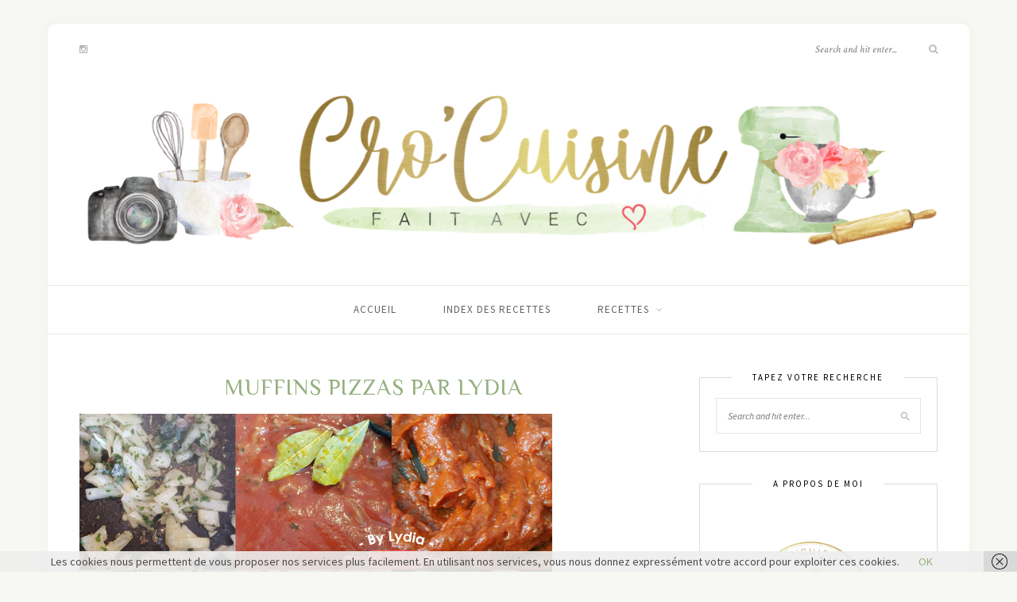

--- FILE ---
content_type: text/html; charset=UTF-8
request_url: https://cro-cuisine.fr/muffins-pizza-avec-croustipate/picsart_07-22-02-47-02/
body_size: 20290
content:
<!DOCTYPE html>
<html lang="fr-FR">
<head>

	<meta charset="UTF-8">
	<meta http-equiv="X-UA-Compatible" content="IE=edge">
	<meta name="viewport" content="width=device-width, initial-scale=1">

	<link rel="profile" href="http://gmpg.org/xfn/11" />
	
	<link rel="pingback" href="https://cro-cuisine.fr/xmlrpc.php" />

	<style>
#wpadminbar #wp-admin-bar-wccp_free_top_button .ab-icon:before {
	content: "\f160";
	color: #02CA02;
	top: 3px;
}
#wpadminbar #wp-admin-bar-wccp_free_top_button .ab-icon {
	transform: rotate(45deg);
}
</style>
<meta name='robots' content='index, follow, max-image-preview:large, max-snippet:-1, max-video-preview:-1' />

	<!-- This site is optimized with the Yoast SEO plugin v26.8 - https://yoast.com/product/yoast-seo-wordpress/ -->
	<title>muffins pizzas par lydia - Cuisine et Gourmandises</title>
	<link rel="canonical" href="https://cro-cuisine.fr/muffins-pizza-avec-croustipate/picsart_07-22-02-47-02/" />
	<meta property="og:locale" content="fr_FR" />
	<meta property="og:type" content="article" />
	<meta property="og:title" content="muffins pizzas par lydia - Cuisine et Gourmandises" />
	<meta property="og:url" content="https://cro-cuisine.fr/muffins-pizza-avec-croustipate/picsart_07-22-02-47-02/" />
	<meta property="og:site_name" content="Cuisine et Gourmandises" />
	<meta property="article:modified_time" content="2018-12-01T10:26:40+00:00" />
	<meta property="og:image" content="https://cro-cuisine.fr/muffins-pizza-avec-croustipate/picsart_07-22-02-47-02" />
	<meta property="og:image:width" content="960" />
	<meta property="og:image:height" content="960" />
	<meta property="og:image:type" content="image/png" />
	<meta name="twitter:card" content="summary_large_image" />
	<script type="application/ld+json" class="yoast-schema-graph">{"@context":"https://schema.org","@graph":[{"@type":"WebPage","@id":"https://cro-cuisine.fr/muffins-pizza-avec-croustipate/picsart_07-22-02-47-02/","url":"https://cro-cuisine.fr/muffins-pizza-avec-croustipate/picsart_07-22-02-47-02/","name":"muffins pizzas par lydia - Cuisine et Gourmandises","isPartOf":{"@id":"https://cro-cuisine.fr/#website"},"primaryImageOfPage":{"@id":"https://cro-cuisine.fr/muffins-pizza-avec-croustipate/picsart_07-22-02-47-02/#primaryimage"},"image":{"@id":"https://cro-cuisine.fr/muffins-pizza-avec-croustipate/picsart_07-22-02-47-02/#primaryimage"},"thumbnailUrl":"https://cro-cuisine.fr/wp-content/uploads/2018/07/PicsArt_07-22-02.47.02.png","datePublished":"2018-07-22T12:55:59+00:00","dateModified":"2018-12-01T10:26:40+00:00","breadcrumb":{"@id":"https://cro-cuisine.fr/muffins-pizza-avec-croustipate/picsart_07-22-02-47-02/#breadcrumb"},"inLanguage":"fr-FR","potentialAction":[{"@type":"ReadAction","target":["https://cro-cuisine.fr/muffins-pizza-avec-croustipate/picsart_07-22-02-47-02/"]}]},{"@type":"ImageObject","inLanguage":"fr-FR","@id":"https://cro-cuisine.fr/muffins-pizza-avec-croustipate/picsart_07-22-02-47-02/#primaryimage","url":"https://cro-cuisine.fr/wp-content/uploads/2018/07/PicsArt_07-22-02.47.02.png","contentUrl":"https://cro-cuisine.fr/wp-content/uploads/2018/07/PicsArt_07-22-02.47.02.png","width":2048,"height":2048},{"@type":"BreadcrumbList","@id":"https://cro-cuisine.fr/muffins-pizza-avec-croustipate/picsart_07-22-02-47-02/#breadcrumb","itemListElement":[{"@type":"ListItem","position":1,"name":"Home","item":"https://cro-cuisine.fr/"},{"@type":"ListItem","position":2,"name":"Muffins pizza avec Croustipate","item":"https://cro-cuisine.fr/muffins-pizza-avec-croustipate/"},{"@type":"ListItem","position":3,"name":"muffins pizzas par lydia"}]},{"@type":"WebSite","@id":"https://cro-cuisine.fr/#website","url":"https://cro-cuisine.fr/","name":"Cro&#039;Cuisine","description":"Photographie &amp; Gourmandises","publisher":{"@id":"https://cro-cuisine.fr/#/schema/person/ea7beed8521e157b70efadb022ee9392"},"potentialAction":[{"@type":"SearchAction","target":{"@type":"EntryPoint","urlTemplate":"https://cro-cuisine.fr/?s={search_term_string}"},"query-input":{"@type":"PropertyValueSpecification","valueRequired":true,"valueName":"search_term_string"}}],"inLanguage":"fr-FR"},{"@type":["Person","Organization"],"@id":"https://cro-cuisine.fr/#/schema/person/ea7beed8521e157b70efadb022ee9392","name":"lyly","image":{"@type":"ImageObject","inLanguage":"fr-FR","@id":"https://cro-cuisine.fr/#/schema/person/image/","url":"https://cro-cuisine.fr/wp-content/uploads/2018/07/PicsArt_07-22-02.47.02.png","contentUrl":"https://cro-cuisine.fr/wp-content/uploads/2018/07/PicsArt_07-22-02.47.02.png","width":2048,"height":2048,"caption":"lyly"},"logo":{"@id":"https://cro-cuisine.fr/#/schema/person/image/"}}]}</script>
	<!-- / Yoast SEO plugin. -->


<link rel='dns-prefetch' href='//fonts.googleapis.com' />
<link rel="alternate" type="application/rss+xml" title="Cuisine et Gourmandises &raquo; Flux" href="https://cro-cuisine.fr/feed/" />
<link rel="alternate" type="application/rss+xml" title="Cuisine et Gourmandises &raquo; Flux des commentaires" href="https://cro-cuisine.fr/comments/feed/" />
<link rel="alternate" type="application/rss+xml" title="Cuisine et Gourmandises &raquo; muffins pizzas par lydia Flux des commentaires" href="https://cro-cuisine.fr/muffins-pizza-avec-croustipate/picsart_07-22-02-47-02/feed/" />
<link rel="alternate" title="oEmbed (JSON)" type="application/json+oembed" href="https://cro-cuisine.fr/wp-json/oembed/1.0/embed?url=https%3A%2F%2Fcro-cuisine.fr%2Fmuffins-pizza-avec-croustipate%2Fpicsart_07-22-02-47-02%2F" />
<link rel="alternate" title="oEmbed (XML)" type="text/xml+oembed" href="https://cro-cuisine.fr/wp-json/oembed/1.0/embed?url=https%3A%2F%2Fcro-cuisine.fr%2Fmuffins-pizza-avec-croustipate%2Fpicsart_07-22-02-47-02%2F&#038;format=xml" />
<style id='wp-img-auto-sizes-contain-inline-css' type='text/css'>
img:is([sizes=auto i],[sizes^="auto," i]){contain-intrinsic-size:3000px 1500px}
/*# sourceURL=wp-img-auto-sizes-contain-inline-css */
</style>
<style id='wp-emoji-styles-inline-css' type='text/css'>

	img.wp-smiley, img.emoji {
		display: inline !important;
		border: none !important;
		box-shadow: none !important;
		height: 1em !important;
		width: 1em !important;
		margin: 0 0.07em !important;
		vertical-align: -0.1em !important;
		background: none !important;
		padding: 0 !important;
	}
/*# sourceURL=wp-emoji-styles-inline-css */
</style>
<style id='wp-block-library-inline-css' type='text/css'>
:root{--wp-block-synced-color:#7a00df;--wp-block-synced-color--rgb:122,0,223;--wp-bound-block-color:var(--wp-block-synced-color);--wp-editor-canvas-background:#ddd;--wp-admin-theme-color:#007cba;--wp-admin-theme-color--rgb:0,124,186;--wp-admin-theme-color-darker-10:#006ba1;--wp-admin-theme-color-darker-10--rgb:0,107,160.5;--wp-admin-theme-color-darker-20:#005a87;--wp-admin-theme-color-darker-20--rgb:0,90,135;--wp-admin-border-width-focus:2px}@media (min-resolution:192dpi){:root{--wp-admin-border-width-focus:1.5px}}.wp-element-button{cursor:pointer}:root .has-very-light-gray-background-color{background-color:#eee}:root .has-very-dark-gray-background-color{background-color:#313131}:root .has-very-light-gray-color{color:#eee}:root .has-very-dark-gray-color{color:#313131}:root .has-vivid-green-cyan-to-vivid-cyan-blue-gradient-background{background:linear-gradient(135deg,#00d084,#0693e3)}:root .has-purple-crush-gradient-background{background:linear-gradient(135deg,#34e2e4,#4721fb 50%,#ab1dfe)}:root .has-hazy-dawn-gradient-background{background:linear-gradient(135deg,#faaca8,#dad0ec)}:root .has-subdued-olive-gradient-background{background:linear-gradient(135deg,#fafae1,#67a671)}:root .has-atomic-cream-gradient-background{background:linear-gradient(135deg,#fdd79a,#004a59)}:root .has-nightshade-gradient-background{background:linear-gradient(135deg,#330968,#31cdcf)}:root .has-midnight-gradient-background{background:linear-gradient(135deg,#020381,#2874fc)}:root{--wp--preset--font-size--normal:16px;--wp--preset--font-size--huge:42px}.has-regular-font-size{font-size:1em}.has-larger-font-size{font-size:2.625em}.has-normal-font-size{font-size:var(--wp--preset--font-size--normal)}.has-huge-font-size{font-size:var(--wp--preset--font-size--huge)}.has-text-align-center{text-align:center}.has-text-align-left{text-align:left}.has-text-align-right{text-align:right}.has-fit-text{white-space:nowrap!important}#end-resizable-editor-section{display:none}.aligncenter{clear:both}.items-justified-left{justify-content:flex-start}.items-justified-center{justify-content:center}.items-justified-right{justify-content:flex-end}.items-justified-space-between{justify-content:space-between}.screen-reader-text{border:0;clip-path:inset(50%);height:1px;margin:-1px;overflow:hidden;padding:0;position:absolute;width:1px;word-wrap:normal!important}.screen-reader-text:focus{background-color:#ddd;clip-path:none;color:#444;display:block;font-size:1em;height:auto;left:5px;line-height:normal;padding:15px 23px 14px;text-decoration:none;top:5px;width:auto;z-index:100000}html :where(.has-border-color){border-style:solid}html :where([style*=border-top-color]){border-top-style:solid}html :where([style*=border-right-color]){border-right-style:solid}html :where([style*=border-bottom-color]){border-bottom-style:solid}html :where([style*=border-left-color]){border-left-style:solid}html :where([style*=border-width]){border-style:solid}html :where([style*=border-top-width]){border-top-style:solid}html :where([style*=border-right-width]){border-right-style:solid}html :where([style*=border-bottom-width]){border-bottom-style:solid}html :where([style*=border-left-width]){border-left-style:solid}html :where(img[class*=wp-image-]){height:auto;max-width:100%}:where(figure){margin:0 0 1em}html :where(.is-position-sticky){--wp-admin--admin-bar--position-offset:var(--wp-admin--admin-bar--height,0px)}@media screen and (max-width:600px){html :where(.is-position-sticky){--wp-admin--admin-bar--position-offset:0px}}

/*# sourceURL=wp-block-library-inline-css */
</style><style id='wp-block-gallery-inline-css' type='text/css'>
.blocks-gallery-grid:not(.has-nested-images),.wp-block-gallery:not(.has-nested-images){display:flex;flex-wrap:wrap;list-style-type:none;margin:0;padding:0}.blocks-gallery-grid:not(.has-nested-images) .blocks-gallery-image,.blocks-gallery-grid:not(.has-nested-images) .blocks-gallery-item,.wp-block-gallery:not(.has-nested-images) .blocks-gallery-image,.wp-block-gallery:not(.has-nested-images) .blocks-gallery-item{display:flex;flex-direction:column;flex-grow:1;justify-content:center;margin:0 1em 1em 0;position:relative;width:calc(50% - 1em)}.blocks-gallery-grid:not(.has-nested-images) .blocks-gallery-image:nth-of-type(2n),.blocks-gallery-grid:not(.has-nested-images) .blocks-gallery-item:nth-of-type(2n),.wp-block-gallery:not(.has-nested-images) .blocks-gallery-image:nth-of-type(2n),.wp-block-gallery:not(.has-nested-images) .blocks-gallery-item:nth-of-type(2n){margin-right:0}.blocks-gallery-grid:not(.has-nested-images) .blocks-gallery-image figure,.blocks-gallery-grid:not(.has-nested-images) .blocks-gallery-item figure,.wp-block-gallery:not(.has-nested-images) .blocks-gallery-image figure,.wp-block-gallery:not(.has-nested-images) .blocks-gallery-item figure{align-items:flex-end;display:flex;height:100%;justify-content:flex-start;margin:0}.blocks-gallery-grid:not(.has-nested-images) .blocks-gallery-image img,.blocks-gallery-grid:not(.has-nested-images) .blocks-gallery-item img,.wp-block-gallery:not(.has-nested-images) .blocks-gallery-image img,.wp-block-gallery:not(.has-nested-images) .blocks-gallery-item img{display:block;height:auto;max-width:100%;width:auto}.blocks-gallery-grid:not(.has-nested-images) .blocks-gallery-image figcaption,.blocks-gallery-grid:not(.has-nested-images) .blocks-gallery-item figcaption,.wp-block-gallery:not(.has-nested-images) .blocks-gallery-image figcaption,.wp-block-gallery:not(.has-nested-images) .blocks-gallery-item figcaption{background:linear-gradient(0deg,#000000b3,#0000004d 70%,#0000);bottom:0;box-sizing:border-box;color:#fff;font-size:.8em;margin:0;max-height:100%;overflow:auto;padding:3em .77em .7em;position:absolute;text-align:center;width:100%;z-index:2}.blocks-gallery-grid:not(.has-nested-images) .blocks-gallery-image figcaption img,.blocks-gallery-grid:not(.has-nested-images) .blocks-gallery-item figcaption img,.wp-block-gallery:not(.has-nested-images) .blocks-gallery-image figcaption img,.wp-block-gallery:not(.has-nested-images) .blocks-gallery-item figcaption img{display:inline}.blocks-gallery-grid:not(.has-nested-images) figcaption,.wp-block-gallery:not(.has-nested-images) figcaption{flex-grow:1}.blocks-gallery-grid:not(.has-nested-images).is-cropped .blocks-gallery-image a,.blocks-gallery-grid:not(.has-nested-images).is-cropped .blocks-gallery-image img,.blocks-gallery-grid:not(.has-nested-images).is-cropped .blocks-gallery-item a,.blocks-gallery-grid:not(.has-nested-images).is-cropped .blocks-gallery-item img,.wp-block-gallery:not(.has-nested-images).is-cropped .blocks-gallery-image a,.wp-block-gallery:not(.has-nested-images).is-cropped .blocks-gallery-image img,.wp-block-gallery:not(.has-nested-images).is-cropped .blocks-gallery-item a,.wp-block-gallery:not(.has-nested-images).is-cropped .blocks-gallery-item img{flex:1;height:100%;object-fit:cover;width:100%}.blocks-gallery-grid:not(.has-nested-images).columns-1 .blocks-gallery-image,.blocks-gallery-grid:not(.has-nested-images).columns-1 .blocks-gallery-item,.wp-block-gallery:not(.has-nested-images).columns-1 .blocks-gallery-image,.wp-block-gallery:not(.has-nested-images).columns-1 .blocks-gallery-item{margin-right:0;width:100%}@media (min-width:600px){.blocks-gallery-grid:not(.has-nested-images).columns-3 .blocks-gallery-image,.blocks-gallery-grid:not(.has-nested-images).columns-3 .blocks-gallery-item,.wp-block-gallery:not(.has-nested-images).columns-3 .blocks-gallery-image,.wp-block-gallery:not(.has-nested-images).columns-3 .blocks-gallery-item{margin-right:1em;width:calc(33.33333% - .66667em)}.blocks-gallery-grid:not(.has-nested-images).columns-4 .blocks-gallery-image,.blocks-gallery-grid:not(.has-nested-images).columns-4 .blocks-gallery-item,.wp-block-gallery:not(.has-nested-images).columns-4 .blocks-gallery-image,.wp-block-gallery:not(.has-nested-images).columns-4 .blocks-gallery-item{margin-right:1em;width:calc(25% - .75em)}.blocks-gallery-grid:not(.has-nested-images).columns-5 .blocks-gallery-image,.blocks-gallery-grid:not(.has-nested-images).columns-5 .blocks-gallery-item,.wp-block-gallery:not(.has-nested-images).columns-5 .blocks-gallery-image,.wp-block-gallery:not(.has-nested-images).columns-5 .blocks-gallery-item{margin-right:1em;width:calc(20% - .8em)}.blocks-gallery-grid:not(.has-nested-images).columns-6 .blocks-gallery-image,.blocks-gallery-grid:not(.has-nested-images).columns-6 .blocks-gallery-item,.wp-block-gallery:not(.has-nested-images).columns-6 .blocks-gallery-image,.wp-block-gallery:not(.has-nested-images).columns-6 .blocks-gallery-item{margin-right:1em;width:calc(16.66667% - .83333em)}.blocks-gallery-grid:not(.has-nested-images).columns-7 .blocks-gallery-image,.blocks-gallery-grid:not(.has-nested-images).columns-7 .blocks-gallery-item,.wp-block-gallery:not(.has-nested-images).columns-7 .blocks-gallery-image,.wp-block-gallery:not(.has-nested-images).columns-7 .blocks-gallery-item{margin-right:1em;width:calc(14.28571% - .85714em)}.blocks-gallery-grid:not(.has-nested-images).columns-8 .blocks-gallery-image,.blocks-gallery-grid:not(.has-nested-images).columns-8 .blocks-gallery-item,.wp-block-gallery:not(.has-nested-images).columns-8 .blocks-gallery-image,.wp-block-gallery:not(.has-nested-images).columns-8 .blocks-gallery-item{margin-right:1em;width:calc(12.5% - .875em)}.blocks-gallery-grid:not(.has-nested-images).columns-1 .blocks-gallery-image:nth-of-type(1n),.blocks-gallery-grid:not(.has-nested-images).columns-1 .blocks-gallery-item:nth-of-type(1n),.blocks-gallery-grid:not(.has-nested-images).columns-2 .blocks-gallery-image:nth-of-type(2n),.blocks-gallery-grid:not(.has-nested-images).columns-2 .blocks-gallery-item:nth-of-type(2n),.blocks-gallery-grid:not(.has-nested-images).columns-3 .blocks-gallery-image:nth-of-type(3n),.blocks-gallery-grid:not(.has-nested-images).columns-3 .blocks-gallery-item:nth-of-type(3n),.blocks-gallery-grid:not(.has-nested-images).columns-4 .blocks-gallery-image:nth-of-type(4n),.blocks-gallery-grid:not(.has-nested-images).columns-4 .blocks-gallery-item:nth-of-type(4n),.blocks-gallery-grid:not(.has-nested-images).columns-5 .blocks-gallery-image:nth-of-type(5n),.blocks-gallery-grid:not(.has-nested-images).columns-5 .blocks-gallery-item:nth-of-type(5n),.blocks-gallery-grid:not(.has-nested-images).columns-6 .blocks-gallery-image:nth-of-type(6n),.blocks-gallery-grid:not(.has-nested-images).columns-6 .blocks-gallery-item:nth-of-type(6n),.blocks-gallery-grid:not(.has-nested-images).columns-7 .blocks-gallery-image:nth-of-type(7n),.blocks-gallery-grid:not(.has-nested-images).columns-7 .blocks-gallery-item:nth-of-type(7n),.blocks-gallery-grid:not(.has-nested-images).columns-8 .blocks-gallery-image:nth-of-type(8n),.blocks-gallery-grid:not(.has-nested-images).columns-8 .blocks-gallery-item:nth-of-type(8n),.wp-block-gallery:not(.has-nested-images).columns-1 .blocks-gallery-image:nth-of-type(1n),.wp-block-gallery:not(.has-nested-images).columns-1 .blocks-gallery-item:nth-of-type(1n),.wp-block-gallery:not(.has-nested-images).columns-2 .blocks-gallery-image:nth-of-type(2n),.wp-block-gallery:not(.has-nested-images).columns-2 .blocks-gallery-item:nth-of-type(2n),.wp-block-gallery:not(.has-nested-images).columns-3 .blocks-gallery-image:nth-of-type(3n),.wp-block-gallery:not(.has-nested-images).columns-3 .blocks-gallery-item:nth-of-type(3n),.wp-block-gallery:not(.has-nested-images).columns-4 .blocks-gallery-image:nth-of-type(4n),.wp-block-gallery:not(.has-nested-images).columns-4 .blocks-gallery-item:nth-of-type(4n),.wp-block-gallery:not(.has-nested-images).columns-5 .blocks-gallery-image:nth-of-type(5n),.wp-block-gallery:not(.has-nested-images).columns-5 .blocks-gallery-item:nth-of-type(5n),.wp-block-gallery:not(.has-nested-images).columns-6 .blocks-gallery-image:nth-of-type(6n),.wp-block-gallery:not(.has-nested-images).columns-6 .blocks-gallery-item:nth-of-type(6n),.wp-block-gallery:not(.has-nested-images).columns-7 .blocks-gallery-image:nth-of-type(7n),.wp-block-gallery:not(.has-nested-images).columns-7 .blocks-gallery-item:nth-of-type(7n),.wp-block-gallery:not(.has-nested-images).columns-8 .blocks-gallery-image:nth-of-type(8n),.wp-block-gallery:not(.has-nested-images).columns-8 .blocks-gallery-item:nth-of-type(8n){margin-right:0}}.blocks-gallery-grid:not(.has-nested-images) .blocks-gallery-image:last-child,.blocks-gallery-grid:not(.has-nested-images) .blocks-gallery-item:last-child,.wp-block-gallery:not(.has-nested-images) .blocks-gallery-image:last-child,.wp-block-gallery:not(.has-nested-images) .blocks-gallery-item:last-child{margin-right:0}.blocks-gallery-grid:not(.has-nested-images).alignleft,.blocks-gallery-grid:not(.has-nested-images).alignright,.wp-block-gallery:not(.has-nested-images).alignleft,.wp-block-gallery:not(.has-nested-images).alignright{max-width:420px;width:100%}.blocks-gallery-grid:not(.has-nested-images).aligncenter .blocks-gallery-item figure,.wp-block-gallery:not(.has-nested-images).aligncenter .blocks-gallery-item figure{justify-content:center}.wp-block-gallery:not(.is-cropped) .blocks-gallery-item{align-self:flex-start}figure.wp-block-gallery.has-nested-images{align-items:normal}.wp-block-gallery.has-nested-images figure.wp-block-image:not(#individual-image){margin:0;width:calc(50% - var(--wp--style--unstable-gallery-gap, 16px)/2)}.wp-block-gallery.has-nested-images figure.wp-block-image{box-sizing:border-box;display:flex;flex-direction:column;flex-grow:1;justify-content:center;max-width:100%;position:relative}.wp-block-gallery.has-nested-images figure.wp-block-image>a,.wp-block-gallery.has-nested-images figure.wp-block-image>div{flex-direction:column;flex-grow:1;margin:0}.wp-block-gallery.has-nested-images figure.wp-block-image img{display:block;height:auto;max-width:100%!important;width:auto}.wp-block-gallery.has-nested-images figure.wp-block-image figcaption,.wp-block-gallery.has-nested-images figure.wp-block-image:has(figcaption):before{bottom:0;left:0;max-height:100%;position:absolute;right:0}.wp-block-gallery.has-nested-images figure.wp-block-image:has(figcaption):before{backdrop-filter:blur(3px);content:"";height:100%;-webkit-mask-image:linear-gradient(0deg,#000 20%,#0000);mask-image:linear-gradient(0deg,#000 20%,#0000);max-height:40%;pointer-events:none}.wp-block-gallery.has-nested-images figure.wp-block-image figcaption{box-sizing:border-box;color:#fff;font-size:13px;margin:0;overflow:auto;padding:1em;text-align:center;text-shadow:0 0 1.5px #000}.wp-block-gallery.has-nested-images figure.wp-block-image figcaption::-webkit-scrollbar{height:12px;width:12px}.wp-block-gallery.has-nested-images figure.wp-block-image figcaption::-webkit-scrollbar-track{background-color:initial}.wp-block-gallery.has-nested-images figure.wp-block-image figcaption::-webkit-scrollbar-thumb{background-clip:padding-box;background-color:initial;border:3px solid #0000;border-radius:8px}.wp-block-gallery.has-nested-images figure.wp-block-image figcaption:focus-within::-webkit-scrollbar-thumb,.wp-block-gallery.has-nested-images figure.wp-block-image figcaption:focus::-webkit-scrollbar-thumb,.wp-block-gallery.has-nested-images figure.wp-block-image figcaption:hover::-webkit-scrollbar-thumb{background-color:#fffc}.wp-block-gallery.has-nested-images figure.wp-block-image figcaption{scrollbar-color:#0000 #0000;scrollbar-gutter:stable both-edges;scrollbar-width:thin}.wp-block-gallery.has-nested-images figure.wp-block-image figcaption:focus,.wp-block-gallery.has-nested-images figure.wp-block-image figcaption:focus-within,.wp-block-gallery.has-nested-images figure.wp-block-image figcaption:hover{scrollbar-color:#fffc #0000}.wp-block-gallery.has-nested-images figure.wp-block-image figcaption{will-change:transform}@media (hover:none){.wp-block-gallery.has-nested-images figure.wp-block-image figcaption{scrollbar-color:#fffc #0000}}.wp-block-gallery.has-nested-images figure.wp-block-image figcaption{background:linear-gradient(0deg,#0006,#0000)}.wp-block-gallery.has-nested-images figure.wp-block-image figcaption img{display:inline}.wp-block-gallery.has-nested-images figure.wp-block-image figcaption a{color:inherit}.wp-block-gallery.has-nested-images figure.wp-block-image.has-custom-border img{box-sizing:border-box}.wp-block-gallery.has-nested-images figure.wp-block-image.has-custom-border>a,.wp-block-gallery.has-nested-images figure.wp-block-image.has-custom-border>div,.wp-block-gallery.has-nested-images figure.wp-block-image.is-style-rounded>a,.wp-block-gallery.has-nested-images figure.wp-block-image.is-style-rounded>div{flex:1 1 auto}.wp-block-gallery.has-nested-images figure.wp-block-image.has-custom-border figcaption,.wp-block-gallery.has-nested-images figure.wp-block-image.is-style-rounded figcaption{background:none;color:inherit;flex:initial;margin:0;padding:10px 10px 9px;position:relative;text-shadow:none}.wp-block-gallery.has-nested-images figure.wp-block-image.has-custom-border:before,.wp-block-gallery.has-nested-images figure.wp-block-image.is-style-rounded:before{content:none}.wp-block-gallery.has-nested-images figcaption{flex-basis:100%;flex-grow:1;text-align:center}.wp-block-gallery.has-nested-images:not(.is-cropped) figure.wp-block-image:not(#individual-image){margin-bottom:auto;margin-top:0}.wp-block-gallery.has-nested-images.is-cropped figure.wp-block-image:not(#individual-image){align-self:inherit}.wp-block-gallery.has-nested-images.is-cropped figure.wp-block-image:not(#individual-image)>a,.wp-block-gallery.has-nested-images.is-cropped figure.wp-block-image:not(#individual-image)>div:not(.components-drop-zone){display:flex}.wp-block-gallery.has-nested-images.is-cropped figure.wp-block-image:not(#individual-image) a,.wp-block-gallery.has-nested-images.is-cropped figure.wp-block-image:not(#individual-image) img{flex:1 0 0%;height:100%;object-fit:cover;width:100%}.wp-block-gallery.has-nested-images.columns-1 figure.wp-block-image:not(#individual-image){width:100%}@media (min-width:600px){.wp-block-gallery.has-nested-images.columns-3 figure.wp-block-image:not(#individual-image){width:calc(33.33333% - var(--wp--style--unstable-gallery-gap, 16px)*.66667)}.wp-block-gallery.has-nested-images.columns-4 figure.wp-block-image:not(#individual-image){width:calc(25% - var(--wp--style--unstable-gallery-gap, 16px)*.75)}.wp-block-gallery.has-nested-images.columns-5 figure.wp-block-image:not(#individual-image){width:calc(20% - var(--wp--style--unstable-gallery-gap, 16px)*.8)}.wp-block-gallery.has-nested-images.columns-6 figure.wp-block-image:not(#individual-image){width:calc(16.66667% - var(--wp--style--unstable-gallery-gap, 16px)*.83333)}.wp-block-gallery.has-nested-images.columns-7 figure.wp-block-image:not(#individual-image){width:calc(14.28571% - var(--wp--style--unstable-gallery-gap, 16px)*.85714)}.wp-block-gallery.has-nested-images.columns-8 figure.wp-block-image:not(#individual-image){width:calc(12.5% - var(--wp--style--unstable-gallery-gap, 16px)*.875)}.wp-block-gallery.has-nested-images.columns-default figure.wp-block-image:not(#individual-image){width:calc(33.33% - var(--wp--style--unstable-gallery-gap, 16px)*.66667)}.wp-block-gallery.has-nested-images.columns-default figure.wp-block-image:not(#individual-image):first-child:nth-last-child(2),.wp-block-gallery.has-nested-images.columns-default figure.wp-block-image:not(#individual-image):first-child:nth-last-child(2)~figure.wp-block-image:not(#individual-image){width:calc(50% - var(--wp--style--unstable-gallery-gap, 16px)*.5)}.wp-block-gallery.has-nested-images.columns-default figure.wp-block-image:not(#individual-image):first-child:last-child{width:100%}}.wp-block-gallery.has-nested-images.alignleft,.wp-block-gallery.has-nested-images.alignright{max-width:420px;width:100%}.wp-block-gallery.has-nested-images.aligncenter{justify-content:center}
/*# sourceURL=https://cro-cuisine.fr/wp-includes/blocks/gallery/style.min.css */
</style>
<style id='global-styles-inline-css' type='text/css'>
:root{--wp--preset--aspect-ratio--square: 1;--wp--preset--aspect-ratio--4-3: 4/3;--wp--preset--aspect-ratio--3-4: 3/4;--wp--preset--aspect-ratio--3-2: 3/2;--wp--preset--aspect-ratio--2-3: 2/3;--wp--preset--aspect-ratio--16-9: 16/9;--wp--preset--aspect-ratio--9-16: 9/16;--wp--preset--color--black: #000000;--wp--preset--color--cyan-bluish-gray: #abb8c3;--wp--preset--color--white: #ffffff;--wp--preset--color--pale-pink: #f78da7;--wp--preset--color--vivid-red: #cf2e2e;--wp--preset--color--luminous-vivid-orange: #ff6900;--wp--preset--color--luminous-vivid-amber: #fcb900;--wp--preset--color--light-green-cyan: #7bdcb5;--wp--preset--color--vivid-green-cyan: #00d084;--wp--preset--color--pale-cyan-blue: #8ed1fc;--wp--preset--color--vivid-cyan-blue: #0693e3;--wp--preset--color--vivid-purple: #9b51e0;--wp--preset--gradient--vivid-cyan-blue-to-vivid-purple: linear-gradient(135deg,rgb(6,147,227) 0%,rgb(155,81,224) 100%);--wp--preset--gradient--light-green-cyan-to-vivid-green-cyan: linear-gradient(135deg,rgb(122,220,180) 0%,rgb(0,208,130) 100%);--wp--preset--gradient--luminous-vivid-amber-to-luminous-vivid-orange: linear-gradient(135deg,rgb(252,185,0) 0%,rgb(255,105,0) 100%);--wp--preset--gradient--luminous-vivid-orange-to-vivid-red: linear-gradient(135deg,rgb(255,105,0) 0%,rgb(207,46,46) 100%);--wp--preset--gradient--very-light-gray-to-cyan-bluish-gray: linear-gradient(135deg,rgb(238,238,238) 0%,rgb(169,184,195) 100%);--wp--preset--gradient--cool-to-warm-spectrum: linear-gradient(135deg,rgb(74,234,220) 0%,rgb(151,120,209) 20%,rgb(207,42,186) 40%,rgb(238,44,130) 60%,rgb(251,105,98) 80%,rgb(254,248,76) 100%);--wp--preset--gradient--blush-light-purple: linear-gradient(135deg,rgb(255,206,236) 0%,rgb(152,150,240) 100%);--wp--preset--gradient--blush-bordeaux: linear-gradient(135deg,rgb(254,205,165) 0%,rgb(254,45,45) 50%,rgb(107,0,62) 100%);--wp--preset--gradient--luminous-dusk: linear-gradient(135deg,rgb(255,203,112) 0%,rgb(199,81,192) 50%,rgb(65,88,208) 100%);--wp--preset--gradient--pale-ocean: linear-gradient(135deg,rgb(255,245,203) 0%,rgb(182,227,212) 50%,rgb(51,167,181) 100%);--wp--preset--gradient--electric-grass: linear-gradient(135deg,rgb(202,248,128) 0%,rgb(113,206,126) 100%);--wp--preset--gradient--midnight: linear-gradient(135deg,rgb(2,3,129) 0%,rgb(40,116,252) 100%);--wp--preset--font-size--small: 13px;--wp--preset--font-size--medium: 20px;--wp--preset--font-size--large: 36px;--wp--preset--font-size--x-large: 42px;--wp--preset--spacing--20: 0.44rem;--wp--preset--spacing--30: 0.67rem;--wp--preset--spacing--40: 1rem;--wp--preset--spacing--50: 1.5rem;--wp--preset--spacing--60: 2.25rem;--wp--preset--spacing--70: 3.38rem;--wp--preset--spacing--80: 5.06rem;--wp--preset--shadow--natural: 6px 6px 9px rgba(0, 0, 0, 0.2);--wp--preset--shadow--deep: 12px 12px 50px rgba(0, 0, 0, 0.4);--wp--preset--shadow--sharp: 6px 6px 0px rgba(0, 0, 0, 0.2);--wp--preset--shadow--outlined: 6px 6px 0px -3px rgb(255, 255, 255), 6px 6px rgb(0, 0, 0);--wp--preset--shadow--crisp: 6px 6px 0px rgb(0, 0, 0);}:where(.is-layout-flex){gap: 0.5em;}:where(.is-layout-grid){gap: 0.5em;}body .is-layout-flex{display: flex;}.is-layout-flex{flex-wrap: wrap;align-items: center;}.is-layout-flex > :is(*, div){margin: 0;}body .is-layout-grid{display: grid;}.is-layout-grid > :is(*, div){margin: 0;}:where(.wp-block-columns.is-layout-flex){gap: 2em;}:where(.wp-block-columns.is-layout-grid){gap: 2em;}:where(.wp-block-post-template.is-layout-flex){gap: 1.25em;}:where(.wp-block-post-template.is-layout-grid){gap: 1.25em;}.has-black-color{color: var(--wp--preset--color--black) !important;}.has-cyan-bluish-gray-color{color: var(--wp--preset--color--cyan-bluish-gray) !important;}.has-white-color{color: var(--wp--preset--color--white) !important;}.has-pale-pink-color{color: var(--wp--preset--color--pale-pink) !important;}.has-vivid-red-color{color: var(--wp--preset--color--vivid-red) !important;}.has-luminous-vivid-orange-color{color: var(--wp--preset--color--luminous-vivid-orange) !important;}.has-luminous-vivid-amber-color{color: var(--wp--preset--color--luminous-vivid-amber) !important;}.has-light-green-cyan-color{color: var(--wp--preset--color--light-green-cyan) !important;}.has-vivid-green-cyan-color{color: var(--wp--preset--color--vivid-green-cyan) !important;}.has-pale-cyan-blue-color{color: var(--wp--preset--color--pale-cyan-blue) !important;}.has-vivid-cyan-blue-color{color: var(--wp--preset--color--vivid-cyan-blue) !important;}.has-vivid-purple-color{color: var(--wp--preset--color--vivid-purple) !important;}.has-black-background-color{background-color: var(--wp--preset--color--black) !important;}.has-cyan-bluish-gray-background-color{background-color: var(--wp--preset--color--cyan-bluish-gray) !important;}.has-white-background-color{background-color: var(--wp--preset--color--white) !important;}.has-pale-pink-background-color{background-color: var(--wp--preset--color--pale-pink) !important;}.has-vivid-red-background-color{background-color: var(--wp--preset--color--vivid-red) !important;}.has-luminous-vivid-orange-background-color{background-color: var(--wp--preset--color--luminous-vivid-orange) !important;}.has-luminous-vivid-amber-background-color{background-color: var(--wp--preset--color--luminous-vivid-amber) !important;}.has-light-green-cyan-background-color{background-color: var(--wp--preset--color--light-green-cyan) !important;}.has-vivid-green-cyan-background-color{background-color: var(--wp--preset--color--vivid-green-cyan) !important;}.has-pale-cyan-blue-background-color{background-color: var(--wp--preset--color--pale-cyan-blue) !important;}.has-vivid-cyan-blue-background-color{background-color: var(--wp--preset--color--vivid-cyan-blue) !important;}.has-vivid-purple-background-color{background-color: var(--wp--preset--color--vivid-purple) !important;}.has-black-border-color{border-color: var(--wp--preset--color--black) !important;}.has-cyan-bluish-gray-border-color{border-color: var(--wp--preset--color--cyan-bluish-gray) !important;}.has-white-border-color{border-color: var(--wp--preset--color--white) !important;}.has-pale-pink-border-color{border-color: var(--wp--preset--color--pale-pink) !important;}.has-vivid-red-border-color{border-color: var(--wp--preset--color--vivid-red) !important;}.has-luminous-vivid-orange-border-color{border-color: var(--wp--preset--color--luminous-vivid-orange) !important;}.has-luminous-vivid-amber-border-color{border-color: var(--wp--preset--color--luminous-vivid-amber) !important;}.has-light-green-cyan-border-color{border-color: var(--wp--preset--color--light-green-cyan) !important;}.has-vivid-green-cyan-border-color{border-color: var(--wp--preset--color--vivid-green-cyan) !important;}.has-pale-cyan-blue-border-color{border-color: var(--wp--preset--color--pale-cyan-blue) !important;}.has-vivid-cyan-blue-border-color{border-color: var(--wp--preset--color--vivid-cyan-blue) !important;}.has-vivid-purple-border-color{border-color: var(--wp--preset--color--vivid-purple) !important;}.has-vivid-cyan-blue-to-vivid-purple-gradient-background{background: var(--wp--preset--gradient--vivid-cyan-blue-to-vivid-purple) !important;}.has-light-green-cyan-to-vivid-green-cyan-gradient-background{background: var(--wp--preset--gradient--light-green-cyan-to-vivid-green-cyan) !important;}.has-luminous-vivid-amber-to-luminous-vivid-orange-gradient-background{background: var(--wp--preset--gradient--luminous-vivid-amber-to-luminous-vivid-orange) !important;}.has-luminous-vivid-orange-to-vivid-red-gradient-background{background: var(--wp--preset--gradient--luminous-vivid-orange-to-vivid-red) !important;}.has-very-light-gray-to-cyan-bluish-gray-gradient-background{background: var(--wp--preset--gradient--very-light-gray-to-cyan-bluish-gray) !important;}.has-cool-to-warm-spectrum-gradient-background{background: var(--wp--preset--gradient--cool-to-warm-spectrum) !important;}.has-blush-light-purple-gradient-background{background: var(--wp--preset--gradient--blush-light-purple) !important;}.has-blush-bordeaux-gradient-background{background: var(--wp--preset--gradient--blush-bordeaux) !important;}.has-luminous-dusk-gradient-background{background: var(--wp--preset--gradient--luminous-dusk) !important;}.has-pale-ocean-gradient-background{background: var(--wp--preset--gradient--pale-ocean) !important;}.has-electric-grass-gradient-background{background: var(--wp--preset--gradient--electric-grass) !important;}.has-midnight-gradient-background{background: var(--wp--preset--gradient--midnight) !important;}.has-small-font-size{font-size: var(--wp--preset--font-size--small) !important;}.has-medium-font-size{font-size: var(--wp--preset--font-size--medium) !important;}.has-large-font-size{font-size: var(--wp--preset--font-size--large) !important;}.has-x-large-font-size{font-size: var(--wp--preset--font-size--x-large) !important;}
/*# sourceURL=global-styles-inline-css */
</style>
<style id='core-block-supports-inline-css' type='text/css'>
.wp-block-gallery.wp-block-gallery-1{--wp--style--unstable-gallery-gap:var( --wp--style--gallery-gap-default, var( --gallery-block--gutter-size, var( --wp--style--block-gap, 0.5em ) ) );gap:var( --wp--style--gallery-gap-default, var( --gallery-block--gutter-size, var( --wp--style--block-gap, 0.5em ) ) );}
/*# sourceURL=core-block-supports-inline-css */
</style>

<style id='classic-theme-styles-inline-css' type='text/css'>
/*! This file is auto-generated */
.wp-block-button__link{color:#fff;background-color:#32373c;border-radius:9999px;box-shadow:none;text-decoration:none;padding:calc(.667em + 2px) calc(1.333em + 2px);font-size:1.125em}.wp-block-file__button{background:#32373c;color:#fff;text-decoration:none}
/*# sourceURL=/wp-includes/css/classic-themes.min.css */
</style>
<link rel='stylesheet' id='ppress-frontend-css' href='https://cro-cuisine.fr/wp-content/plugins/wp-user-avatar/assets/css/frontend.min.css?ver=4.16.8' type='text/css' media='all' />
<link rel='stylesheet' id='ppress-flatpickr-css' href='https://cro-cuisine.fr/wp-content/plugins/wp-user-avatar/assets/flatpickr/flatpickr.min.css?ver=4.16.8' type='text/css' media='all' />
<link rel='stylesheet' id='ppress-select2-css' href='https://cro-cuisine.fr/wp-content/plugins/wp-user-avatar/assets/select2/select2.min.css?ver=6.9' type='text/css' media='all' />
<link rel='stylesheet' id='sprout_spoon_style-css' href='https://cro-cuisine.fr/wp-content/themes/sprout-spoon/style.css?ver=6.9' type='text/css' media='all' />
<link rel='stylesheet' id='fontawesome-css-css' href='https://cro-cuisine.fr/wp-content/themes/sprout-spoon/css/font-awesome.min.css?ver=6.9' type='text/css' media='all' />
<link rel='stylesheet' id='bxslider-css-css' href='https://cro-cuisine.fr/wp-content/themes/sprout-spoon/css/jquery.bxslider.css?ver=6.9' type='text/css' media='all' />
<link rel='stylesheet' id='sprout_spoon_respon-css' href='https://cro-cuisine.fr/wp-content/themes/sprout-spoon/css/responsive.css?ver=6.9' type='text/css' media='all' />
<link rel='stylesheet' id='solopine-fonts-css' href='//fonts.googleapis.com/css?family=Source+Sans+Pro%3A400%2C600%2C700%2C400italic%2C700italic%7CCrimson+Text%3A400%2C700%2C700italic%2C400italic%26subset%3Dlatin%2Clatin-ext&#038;ver=1.0.0' type='text/css' media='all' />
<script type="text/javascript" src="https://cro-cuisine.fr/wp-includes/js/jquery/jquery.min.js?ver=3.7.1" id="jquery-core-js"></script>
<script type="text/javascript" src="https://cro-cuisine.fr/wp-includes/js/jquery/jquery-migrate.min.js?ver=3.4.1" id="jquery-migrate-js"></script>
<script type="text/javascript" src="https://cro-cuisine.fr/wp-content/plugins/wp-user-avatar/assets/flatpickr/flatpickr.min.js?ver=4.16.8" id="ppress-flatpickr-js"></script>
<script type="text/javascript" src="https://cro-cuisine.fr/wp-content/plugins/wp-user-avatar/assets/select2/select2.min.js?ver=4.16.8" id="ppress-select2-js"></script>
<link rel="https://api.w.org/" href="https://cro-cuisine.fr/wp-json/" /><link rel="alternate" title="JSON" type="application/json" href="https://cro-cuisine.fr/wp-json/wp/v2/media/2625" /><link rel="EditURI" type="application/rsd+xml" title="RSD" href="https://cro-cuisine.fr/xmlrpc.php?rsd" />
<meta name="generator" content="WordPress 6.9" />
<link rel='shortlink' href='https://cro-cuisine.fr/?p=2625' />
	<link rel="preconnect" href="https://fonts.googleapis.com">
	<link rel="preconnect" href="https://fonts.gstatic.com">
	<link href='https://fonts.googleapis.com/css2?display=swap&family=Snippet&family=El+Messiri&family=Patrick+Hand+SC&family=Lemonada:wght@300&family=Ledger&family=Lusitana' rel='stylesheet'>    <style type="text/css">
	
		.sp-recipe, .recipe-overview, .recipe-ingredients, .recipe-notes { border-color:#dddddd; }		.post-entry .recipe-overview h2 { color:#95af7e; }		.recipe-overview .recipe-meta, .recipe-overview .recipe-meta span i { color:#7c7c7c; }		.post-entry .recipe-title { color:#95af7e; }		.recipe-ingredients ul li { color:#4c4a47; }		.recipe-ingredients ul li:nth-child(odd) { background:#f4f4f4; }		.post-entry .step-content p { color:#4c4a47; }		.step span.step-number { background:#95af7e; }				.post-entry .recipe-notes p { color:#95af7e; }												.recipe-overview a.sp-print:hover { color:#ffffff; }		
    </style>
    <script id="wpcp_disable_selection" type="text/javascript">
var image_save_msg='You are not allowed to save images!';
	var no_menu_msg='Context Menu disabled!';
	var smessage = "Contenu protégé !!!";

function disableEnterKey(e)
{
	var elemtype = e.target.tagName;
	
	elemtype = elemtype.toUpperCase();
	
	if (elemtype == "TEXT" || elemtype == "TEXTAREA" || elemtype == "INPUT" || elemtype == "PASSWORD" || elemtype == "SELECT" || elemtype == "OPTION" || elemtype == "EMBED")
	{
		elemtype = 'TEXT';
	}
	
	if (e.ctrlKey){
     var key;
     if(window.event)
          key = window.event.keyCode;     //IE
     else
          key = e.which;     //firefox (97)
    //if (key != 17) alert(key);
     if (elemtype!= 'TEXT' && (key == 97 || key == 65 || key == 67 || key == 99 || key == 88 || key == 120 || key == 26 || key == 85  || key == 86 || key == 83 || key == 43 || key == 73))
     {
		if(wccp_free_iscontenteditable(e)) return true;
		show_wpcp_message('You are not allowed to copy content or view source');
		return false;
     }else
     	return true;
     }
}


/*For contenteditable tags*/
function wccp_free_iscontenteditable(e)
{
	var e = e || window.event; // also there is no e.target property in IE. instead IE uses window.event.srcElement
  	
	var target = e.target || e.srcElement;

	var elemtype = e.target.nodeName;
	
	elemtype = elemtype.toUpperCase();
	
	var iscontenteditable = "false";
		
	if(typeof target.getAttribute!="undefined" ) iscontenteditable = target.getAttribute("contenteditable"); // Return true or false as string
	
	var iscontenteditable2 = false;
	
	if(typeof target.isContentEditable!="undefined" ) iscontenteditable2 = target.isContentEditable; // Return true or false as boolean

	if(target.parentElement.isContentEditable) iscontenteditable2 = true;
	
	if (iscontenteditable == "true" || iscontenteditable2 == true)
	{
		if(typeof target.style!="undefined" ) target.style.cursor = "text";
		
		return true;
	}
}

////////////////////////////////////
function disable_copy(e)
{	
	var e = e || window.event; // also there is no e.target property in IE. instead IE uses window.event.srcElement
	
	var elemtype = e.target.tagName;
	
	elemtype = elemtype.toUpperCase();
	
	if (elemtype == "TEXT" || elemtype == "TEXTAREA" || elemtype == "INPUT" || elemtype == "PASSWORD" || elemtype == "SELECT" || elemtype == "OPTION" || elemtype == "EMBED")
	{
		elemtype = 'TEXT';
	}
	
	if(wccp_free_iscontenteditable(e)) return true;
	
	var isSafari = /Safari/.test(navigator.userAgent) && /Apple Computer/.test(navigator.vendor);
	
	var checker_IMG = '';
	if (elemtype == "IMG" && checker_IMG == 'checked' && e.detail >= 2) {show_wpcp_message(alertMsg_IMG);return false;}
	if (elemtype != "TEXT")
	{
		if (smessage !== "" && e.detail == 2)
			show_wpcp_message(smessage);
		
		if (isSafari)
			return true;
		else
			return false;
	}	
}

//////////////////////////////////////////
function disable_copy_ie()
{
	var e = e || window.event;
	var elemtype = window.event.srcElement.nodeName;
	elemtype = elemtype.toUpperCase();
	if(wccp_free_iscontenteditable(e)) return true;
	if (elemtype == "IMG") {show_wpcp_message(alertMsg_IMG);return false;}
	if (elemtype != "TEXT" && elemtype != "TEXTAREA" && elemtype != "INPUT" && elemtype != "PASSWORD" && elemtype != "SELECT" && elemtype != "OPTION" && elemtype != "EMBED")
	{
		return false;
	}
}	
function reEnable()
{
	return true;
}
document.onkeydown = disableEnterKey;
document.onselectstart = disable_copy_ie;
if(navigator.userAgent.indexOf('MSIE')==-1)
{
	document.onmousedown = disable_copy;
	document.onclick = reEnable;
}
function disableSelection(target)
{
    //For IE This code will work
    if (typeof target.onselectstart!="undefined")
    target.onselectstart = disable_copy_ie;
    
    //For Firefox This code will work
    else if (typeof target.style.MozUserSelect!="undefined")
    {target.style.MozUserSelect="none";}
    
    //All other  (ie: Opera) This code will work
    else
    target.onmousedown=function(){return false}
    target.style.cursor = "default";
}
//Calling the JS function directly just after body load
window.onload = function(){disableSelection(document.body);};

//////////////////special for safari Start////////////////
var onlongtouch;
var timer;
var touchduration = 1000; //length of time we want the user to touch before we do something

var elemtype = "";
function touchstart(e) {
	var e = e || window.event;
  // also there is no e.target property in IE.
  // instead IE uses window.event.srcElement
  	var target = e.target || e.srcElement;
	
	elemtype = window.event.srcElement.nodeName;
	
	elemtype = elemtype.toUpperCase();
	
	if(!wccp_pro_is_passive()) e.preventDefault();
	if (!timer) {
		timer = setTimeout(onlongtouch, touchduration);
	}
}

function touchend() {
    //stops short touches from firing the event
    if (timer) {
        clearTimeout(timer);
        timer = null;
    }
	onlongtouch();
}

onlongtouch = function(e) { //this will clear the current selection if anything selected
	
	if (elemtype != "TEXT" && elemtype != "TEXTAREA" && elemtype != "INPUT" && elemtype != "PASSWORD" && elemtype != "SELECT" && elemtype != "EMBED" && elemtype != "OPTION")	
	{
		if (window.getSelection) {
			if (window.getSelection().empty) {  // Chrome
			window.getSelection().empty();
			} else if (window.getSelection().removeAllRanges) {  // Firefox
			window.getSelection().removeAllRanges();
			}
		} else if (document.selection) {  // IE?
			document.selection.empty();
		}
		return false;
	}
};

document.addEventListener("DOMContentLoaded", function(event) { 
    window.addEventListener("touchstart", touchstart, false);
    window.addEventListener("touchend", touchend, false);
});

function wccp_pro_is_passive() {

  var cold = false,
  hike = function() {};

  try {
	  const object1 = {};
  var aid = Object.defineProperty(object1, 'passive', {
  get() {cold = true}
  });
  window.addEventListener('test', hike, aid);
  window.removeEventListener('test', hike, aid);
  } catch (e) {}

  return cold;
}
/*special for safari End*/
</script>
<script id="wpcp_disable_Right_Click" type="text/javascript">
document.ondragstart = function() { return false;}
	function nocontext(e) {
	   return false;
	}
	document.oncontextmenu = nocontext;
</script>
<!-- Analytics by WP Statistics - https://wp-statistics.com -->
    <style type="text/css">
	
		#header { padding-top:-3px; padding-bottom:3px; }
														
		#wrapper { margin-top:px; }				#wrapper { border-radius:px; }
		#header { border-radius:px px 0 0; }
						
												
						
						
		#navigation { background-color:#ffffff; }		#navigation { border-color:#eae8e0; }		#nav-wrapper .menu li a { color:#65625d; }		#nav-wrapper .menu li.current-menu-item a, #nav-wrapper .menu li > a:hover { color:#444444 }						#nav-wrapper .menu .sub-menu, #nav-wrapper .menu .children, #nav-wrapper ul.menu ul a, #nav-wrapper .menu ul ul a { border-color:#e5e5e5 ; }				#nav-wrapper ul.menu ul a:hover, #nav-wrapper .menu ul ul a:hover { background:#f7f7f7 ; }				
																		
		.feat-overlay { background-color:rgba(0,0,0,0.3); }				.feat-inner h2 a { color:#ffffff; }		.feat-inner .cat a { color:#ffffff; }		.feat-inner .cat span { color:#e5e5e5; }		
		.widget, .widget-title:before, .widget-title:after { border-color:#dddddd; }		.widget-title { color:#000000; }						
		#footer-social a { color:#58ce6e; }		#footer-social a:hover { color:#82bf94; }		#footer-copyright p { color:#5e5e5e; }		.to-top { color:#e2005a; }		
		.post-header h2 a, .post-header h1 { color:#95af7e; }		.post-header .cat a { color:#dd9f9f; }										.post-share a:hover { color:#000000; }						.post-tags a, .widget .tagcloud a { background:#f2f2f2; }		.post-tags a, .widget .tagcloud a { color:#aaaaaa; }						
		.subscribe-box { background:#95af7e; }		.subscribe-box h4 { color:#95af7e; }		.subscribe-box p { color:#95af7e; }				.subscribe-box ::-webkit-input-placeholder, .subscribe-box input { color:#95af7e; }										
		.archive-box { background:#ffffff; }				.archive-box span { color:#999999; }		.archive-box h1 { color:#000000; }		
						
				
    </style>
    <link rel="icon" href="https://cro-cuisine.fr/wp-content/uploads/2017/01/cropped-CroCuisineByLydia-5-32x32.png" sizes="32x32" />
<link rel="icon" href="https://cro-cuisine.fr/wp-content/uploads/2017/01/cropped-CroCuisineByLydia-5-192x192.png" sizes="192x192" />
<link rel="apple-touch-icon" href="https://cro-cuisine.fr/wp-content/uploads/2017/01/cropped-CroCuisineByLydia-5-180x180.png" />
<meta name="msapplication-TileImage" content="https://cro-cuisine.fr/wp-content/uploads/2017/01/cropped-CroCuisineByLydia-5-270x270.png" />
	<style id="egf-frontend-styles" type="text/css">
		p {font-family: 'Snippet', sans-serif;font-size: 17px;font-style: normal;font-weight: 400;line-height: 1.4;} h1 {font-family: 'El Messiri', sans-serif;font-size: 10px;font-style: normal;font-weight: 400;letter-spacing: 1px;line-height: 0.8;padding-top: 13px;text-transform: uppercase;} h2 {font-family: 'Patrick Hand SC', sans-serif;font-size: 10px;font-style: normal;font-weight: 400;letter-spacing: -1px;line-height: 1;} h3 {font-family: 'Lemonada', sans-serif;font-style: normal;font-weight: 300;text-decoration: none;text-transform: uppercase;} h4 {font-family: 'Snippet', sans-serif;font-style: normal;font-weight: 400;text-decoration: none;} h5 {font-family: 'Ledger', sans-serif;font-style: normal;font-weight: 400;} h6 {font-family: 'Lusitana', sans-serif;font-style: normal;font-weight: 400;} <span itemprop="recipeIngredient">Quelques feuilles de basilic (Facultatif selon les goûts) </span> {} 	</style>
		
</head>

<body class="attachment wp-singular attachment-template-default single single-attachment postid-2625 attachmentid-2625 attachment-png wp-theme-sprout-spoon none">
	
	<div id="wrapper">
	
		<header id="header">
		
			<div class="container">
				
								<div id="top-social">
															<a href="http://instagram.com/@cro.cuisine" target="_blank"><i class="fa fa-instagram"></i></a>																																																						</div>
								
				<div id="logo">
											
													<h2><a href="https://cro-cuisine.fr/"><img src="https://cro-cuisine.fr/wp-content/uploads/2018/02/Sans-titre.png" alt="Cuisine et Gourmandises" /></a></h2>
												
									</div>
				
								<div id="top-search">
					<form role="search" method="get" id="searchform" action="https://cro-cuisine.fr/">
		<input type="text" placeholder="Search and hit enter..." name="s" id="s" />
		<i class="fa fa-search"></i>
</form>				</div>
							
			</div>
		
		</header>
		
		<nav id="navigation">
			
			<div class="container">
				
				<div id="nav-wrapper">
					<ul id="menu-recettes" class="menu"><li id="menu-item-763" class="menu-item menu-item-type-custom menu-item-object-custom menu-item-home menu-item-763"><a href="https://cro-cuisine.fr">Accueil</a></li>
<li id="menu-item-4366" class="menu-item menu-item-type-post_type menu-item-object-page menu-item-4366"><a href="https://cro-cuisine.fr/index-des-recettes/">Index des recettes</a></li>
<li id="menu-item-1279" class="menu-item menu-item-type-taxonomy menu-item-object-category menu-item-has-children menu-item-1279"><a href="https://cro-cuisine.fr/recettes/recettes/">Recettes</a>
<ul class="sub-menu">
	<li id="menu-item-971" class="menu-item menu-item-type-taxonomy menu-item-object-category menu-item-has-children menu-item-971"><a href="https://cro-cuisine.fr/recettes/recettes-cuisine-au-quotidien/">Cuisine au quotidien</a>
	<ul class="sub-menu">
		<li id="menu-item-1486" class="menu-item menu-item-type-taxonomy menu-item-object-category menu-item-1486"><a href="https://cro-cuisine.fr/recettes/veloutes-soupes/">Veloutés/soupes</a></li>
		<li id="menu-item-1214" class="menu-item menu-item-type-taxonomy menu-item-object-category menu-item-1214"><a href="https://cro-cuisine.fr/recettes/salades-et-entrees/">Salades et entrées</a></li>
		<li id="menu-item-765" class="menu-item menu-item-type-taxonomy menu-item-object-category menu-item-765"><a href="https://cro-cuisine.fr/recettes/assaisonnements/">Assaisonnements</a></li>
		<li id="menu-item-1832" class="menu-item menu-item-type-taxonomy menu-item-object-category menu-item-1832"><a href="https://cro-cuisine.fr/recettes/sauces/">Sauces</a></li>
		<li id="menu-item-1617" class="menu-item menu-item-type-taxonomy menu-item-object-category menu-item-1617"><a href="https://cro-cuisine.fr/recettes/plat-de-pates/">Plat de pâtes</a></li>
		<li id="menu-item-1179" class="menu-item menu-item-type-taxonomy menu-item-object-category menu-item-1179"><a href="https://cro-cuisine.fr/recettes/gratins/">Gratins</a></li>
		<li id="menu-item-972" class="menu-item menu-item-type-taxonomy menu-item-object-category menu-item-972"><a href="https://cro-cuisine.fr/recettes/recettes-quiches-salees/">Tartes salées</a></li>
		<li id="menu-item-1425" class="menu-item menu-item-type-taxonomy menu-item-object-category menu-item-1425"><a href="https://cro-cuisine.fr/recettes/pizzeria/">Pizzeria</a></li>
		<li id="menu-item-2487" class="menu-item menu-item-type-taxonomy menu-item-object-category menu-item-2487"><a href="https://cro-cuisine.fr/recettes/fast-food-home/">Fast-food home</a></li>
		<li id="menu-item-2378" class="menu-item menu-item-type-taxonomy menu-item-object-category menu-item-2378"><a href="https://cro-cuisine.fr/recettes/sandwicherie/">Sandwicherie</a></li>
		<li id="menu-item-1148" class="menu-item menu-item-type-taxonomy menu-item-object-category menu-item-1148"><a href="https://cro-cuisine.fr/recettes/cuisine-du-monde/">Cuisine du monde</a></li>
		<li id="menu-item-2302" class="menu-item menu-item-type-taxonomy menu-item-object-category menu-item-2302"><a href="https://cro-cuisine.fr/recettes/ramadan/">Ramadan</a></li>
	</ul>
</li>
	<li id="menu-item-1064" class="menu-item menu-item-type-taxonomy menu-item-object-category menu-item-has-children menu-item-1064"><a href="https://cro-cuisine.fr/recettes/boulangerie-petit-dejeuner/">Boulangerie / Petit déjeuner</a>
	<ul class="sub-menu">
		<li id="menu-item-2570" class="menu-item menu-item-type-taxonomy menu-item-object-category menu-item-2570"><a href="https://cro-cuisine.fr/recettes/cest-lheure-du-goute/">C&rsquo;est l&rsquo;heure du goûter</a></li>
		<li id="menu-item-918" class="menu-item menu-item-type-taxonomy menu-item-object-category menu-item-918"><a href="https://cro-cuisine.fr/recettes/tarte-sucree/">Tartes sucrées</a></li>
		<li id="menu-item-1412" class="menu-item menu-item-type-taxonomy menu-item-object-category menu-item-1412"><a href="https://cro-cuisine.fr/recettes/creme-verrines-pate-a-tartiner/">Crèmes dessert/Verrines/Pâte à tartiner</a></li>
		<li id="menu-item-817" class="menu-item menu-item-type-taxonomy menu-item-object-category menu-item-817"><a href="https://cro-cuisine.fr/recettes/biscuits/">Biscuiteries</a></li>
		<li id="menu-item-1519" class="menu-item menu-item-type-taxonomy menu-item-object-category menu-item-1519"><a href="https://cro-cuisine.fr/recettes/entremets/">Entremets</a></li>
		<li id="menu-item-7027" class="menu-item menu-item-type-taxonomy menu-item-object-category menu-item-7027"><a href="https://cro-cuisine.fr/recettes/buches-de-noel/">Bûches de Noël</a></li>
		<li id="menu-item-2059" class="menu-item menu-item-type-taxonomy menu-item-object-category menu-item-2059"><a href="https://cro-cuisine.fr/recettes/recettes-de-base/">Recettes de base</a></li>
		<li id="menu-item-5468" class="menu-item menu-item-type-taxonomy menu-item-object-category menu-item-5468"><a href="https://cro-cuisine.fr/recettes/boissons/">Boissons</a></li>
	</ul>
</li>
</ul>
</li>
</ul>				</div>
				
				<div class="menu-mobile"></div>
				
					<div id="mobile-social">
					
															<a href="http://instagram.com/@cro.cuisine" target="_blank"><i class="fa fa-instagram"></i></a>																																																							
				</div>
				
			</div>
			
		</nav>	
		
	<div class="container">
		
		<div id="content">
		
			<div id="main" >
			
								
					<article id="post-2625" class="post-2625 attachment type-attachment status-inherit hentry">
	
	<div class="post-header">
		
				
					<h1>muffins pizzas par lydia</h1>
				
	</div>
	
			
				
		
	<div class="post-entry">
		
				
			<p class="attachment"><a href='https://cro-cuisine.fr/wp-content/uploads/2018/07/PicsArt_07-22-02.47.02.png'><img fetchpriority="high" decoding="async" width="595" height="595" src="https://cro-cuisine.fr/wp-content/uploads/2018/07/PicsArt_07-22-02.47.02-595x595.png" class="attachment-medium size-medium" alt="" srcset="https://cro-cuisine.fr/wp-content/uploads/2018/07/PicsArt_07-22-02.47.02-595x595.png 595w, https://cro-cuisine.fr/wp-content/uploads/2018/07/PicsArt_07-22-02.47.02-768x768.png 768w, https://cro-cuisine.fr/wp-content/uploads/2018/07/PicsArt_07-22-02.47.02-960x960.png 960w, https://cro-cuisine.fr/wp-content/uploads/2018/07/PicsArt_07-22-02.47.02-1080x1080.png 1080w, https://cro-cuisine.fr/wp-content/uploads/2018/07/PicsArt_07-22-02.47.02.png 2048w" sizes="(max-width: 595px) 100vw, 595px" /></a></p>
			
				
				
							
						
	</div>
	
		
	<div class="post-meta">
		
		<div class="meta-info">
			<span class="meta-text"><a href="https://cro-cuisine.fr/muffins-pizza-avec-croustipate/picsart_07-22-02-47-02/">juillet 22, 2018</a></span> 
					</div>
		
				
				
	</div>
		
			<div class="post-widget">
		<div id="solopine_social_widget-5" class="widget solopine_social_widget"><h4 class="widget-title">l&rsquo;aventure continue sur instagram</h4>		
			<div class="social-widget">
												<a href="http://instagram.com/@cro.cuisine" target="_blank"><i class="fa fa-instagram"></i></a>																																											</div>
			
			
		</div>	</div>
			
		
		
							
	<div class="post-comments" id="comments">
	
	<h4 class="block-heading">No Comments</h4><div class='comments'></div><div id='comments_pagination'></div>	<div id="respond" class="comment-respond">
		<h3 id="reply-title" class="comment-reply-title">Leave a Reply <small><a rel="nofollow" id="cancel-comment-reply-link" href="/muffins-pizza-avec-croustipate/picsart_07-22-02-47-02/#respond" style="display:none;">Cancel Reply</a></small></h3><form action="https://cro-cuisine.fr/wp-comments-post.php" method="post" id="commentform" class="comment-form"><p class="comment-form-comment"><textarea id="comment" name="comment" cols="45" rows="8" aria-required="true"></textarea></p><p class="comment-form-author"><label for="author">Nom <span class="required">*</span></label> <input id="author" name="author" type="text" value="" size="30" maxlength="245" autocomplete="name" required="required" /></p>
<p class="comment-form-email"><label for="email">E-mail <span class="required">*</span></label> <input id="email" name="email" type="text" value="" size="30" maxlength="100" autocomplete="email" required="required" /></p>
<p class="comment-form-url"><label for="url">Site web</label> <input id="url" name="url" type="text" value="" size="30" maxlength="200" autocomplete="url" /></p>
<p class="form-submit"><input name="submit" type="submit" id="submit" class="submit" value="Post Comment" /> <input type='hidden' name='comment_post_ID' value='2625' id='comment_post_ID' />
<input type='hidden' name='comment_parent' id='comment_parent' value='0' />
</p><p style="display: none;"><input type="hidden" id="akismet_comment_nonce" name="akismet_comment_nonce" value="5ec3d1cb27" /></p><p style="display: none !important;" class="akismet-fields-container" data-prefix="ak_"><label>&#916;<textarea name="ak_hp_textarea" cols="45" rows="8" maxlength="100"></textarea></label><input type="hidden" id="ak_js_1" name="ak_js" value="118"/><script>document.getElementById( "ak_js_1" ).setAttribute( "value", ( new Date() ).getTime() );</script></p></form>	</div><!-- #respond -->
	<p class="akismet_comment_form_privacy_notice">Ce site utilise Akismet pour réduire les indésirables. <a href="https://akismet.com/privacy/" target="_blank" rel="nofollow noopener">En savoir plus sur la façon dont les données de vos commentaires sont traitées</a>.</p>

</div> <!-- end comments div -->	
</article>						
								
								
			</div>

<aside id="sidebar">
	
	<div id="search-4" class="widget widget_search"><h4 class="widget-title">TAPEZ VOTRE RECHERCHE</h4><form role="search" method="get" id="searchform" action="https://cro-cuisine.fr/">
		<input type="text" placeholder="Search and hit enter..." name="s" id="s" />
		<i class="fa fa-search"></i>
</form></div><div id="solopine_about_widget-9" class="widget solopine_about_widget"><h4 class="widget-title">A PROPOS DE MOI </h4>			
			<div class="about-widget">
				
								<div class="about-img">
					<img src="https://cro-cuisine.fr/wp-content/uploads/2025/12/Logo-Cro-cuisine.png" alt="A PROPOS DE MOI " />				</div>
								
								<p>Bienvenue sur mon blog de cuisine. Maman amoureuse de cuisine, et  passionnée de photographie culinaire. Autodidacte, toujours à la recherche de créer et sublimer une recette. Ici, je vous ferais partager mes coups de cœur et toutes mes gourmandises. Pour ne rien manquer, abonnez-vous juste en dessous. Je vous souhaite une bonne navigation gourmande. Régalez-vous !!!
</p>
								
								<span class="about-autograph"><img src="https://cro-cuisine.fr/wp-content/uploads/2017/01/lydia-logo-e1519041265120.png" alt="" /></span>
								
			</div>
			
		</div><div id="solopine_ad_widget-10" class="widget solopine_ad_widget"><h4 class="widget-title">Abonnez vous à mon blog ici</h4>			
			<div class="center-widget">
				<form style="border:1px solid #ccc;padding:3px;text-align:center;" action="https://feedburner.google.com/fb/a/mailverify" method="post" target="popupwindow" onsubmit="window.open('https://feedburner.google.com/fb/a/mailverify?uri=Crocuisine', 'popupwindow', 'scrollbars=yes,width=550,height=520');return true"><p>Entez votre adresse mail :</p><p><input type="text" style="width:140px" name="email"/></p><input type="hidden" value="Crocuisine" name="uri"/><input type="hidden" name="loc" value="fr_FR"/><input type="submit" value="Je m'inscris" /><p>			</div>
			
		</div><div style="margin-bottom:100px;"  id="solopine_promo_widget-9" class="noborder widget solopine_promo_widget"><h4 class="widget-title">miam miam</h4>			
			<div class="promo-item" style="background-image:url(https://cro-cuisine.fr/wp-content/uploads/2018/05/DSC_1020.jpg); height:150px;">
				<a  href="https://cro-cuisine.fr/mes-recettes-phares/"></a>								<div class="promo-overlay">
					<h4>recettes phares</h4>
				</div>
							</div>
			
		</div><div id="categories-4" class="widget widget_categories"><h4 class="widget-title">TOUTES MES RECETTES ICI</h4><form action="https://cro-cuisine.fr" method="get"><label class="screen-reader-text" for="cat">TOUTES MES RECETTES ICI</label><select  name='cat' id='cat' class='postform'>
	<option value='-1'>Sélectionner une catégorie</option>
	<option class="level-0" value="1">Assaisonnements&nbsp;&nbsp;(5)</option>
	<option class="level-0" value="57">Biscuiteries&nbsp;&nbsp;(9)</option>
	<option class="level-0" value="446">Boissons&nbsp;&nbsp;(2)</option>
	<option class="level-0" value="93">Boulangerie / Petit déjeuner&nbsp;&nbsp;(33)</option>
	<option class="level-0" value="558">Bûches de Noël&nbsp;&nbsp;(1)</option>
	<option class="level-0" value="95">C&rsquo;est l&rsquo;heure du goûter&nbsp;&nbsp;(35)</option>
	<option class="level-0" value="156">Crèmes dessert/Verrines/Pâte à tartiner&nbsp;&nbsp;(11)</option>
	<option class="level-0" value="74">Cuisine au quotidien&nbsp;&nbsp;(33)</option>
	<option class="level-0" value="112">Cuisine du monde&nbsp;&nbsp;(19)</option>
	<option class="level-0" value="323">Desserts&nbsp;&nbsp;(4)</option>
	<option class="level-0" value="174">Entremets&nbsp;&nbsp;(3)</option>
	<option class="level-0" value="281">Fast-food home&nbsp;&nbsp;(15)</option>
	<option class="level-0" value="118">Gratins&nbsp;&nbsp;(5)</option>
	<option class="level-0" value="164">Pizzeria&nbsp;&nbsp;(9)</option>
	<option class="level-0" value="202">Plat de pâtes&nbsp;&nbsp;(6)</option>
	<option class="level-0" value="266">Ramadan&nbsp;&nbsp;(6)</option>
	<option class="level-0" value="53">Recettes&nbsp;&nbsp;(175)</option>
	<option class="level-0" value="242">Recettes de base&nbsp;&nbsp;(7)</option>
	<option class="level-0" value="126">Salades et entrées&nbsp;&nbsp;(8)</option>
	<option class="level-0" value="270">Sandwicherie&nbsp;&nbsp;(7)</option>
	<option class="level-0" value="224">Sauces&nbsp;&nbsp;(2)</option>
	<option class="level-0" value="73">Tartes salées&nbsp;&nbsp;(3)</option>
	<option class="level-0" value="65">Tartes sucrées&nbsp;&nbsp;(8)</option>
	<option class="level-0" value="173">Veloutés/soupes&nbsp;&nbsp;(4)</option>
</select>
</form><script type="text/javascript">
/* <![CDATA[ */

( ( dropdownId ) => {
	const dropdown = document.getElementById( dropdownId );
	function onSelectChange() {
		setTimeout( () => {
			if ( 'escape' === dropdown.dataset.lastkey ) {
				return;
			}
			if ( dropdown.value && parseInt( dropdown.value ) > 0 && dropdown instanceof HTMLSelectElement ) {
				dropdown.parentElement.submit();
			}
		}, 250 );
	}
	function onKeyUp( event ) {
		if ( 'Escape' === event.key ) {
			dropdown.dataset.lastkey = 'escape';
		} else {
			delete dropdown.dataset.lastkey;
		}
	}
	function onClick() {
		delete dropdown.dataset.lastkey;
	}
	dropdown.addEventListener( 'keyup', onKeyUp );
	dropdown.addEventListener( 'click', onClick );
	dropdown.addEventListener( 'change', onSelectChange );
})( "cat" );

//# sourceURL=WP_Widget_Categories%3A%3Awidget
/* ]]> */
</script>
</div><div id="calendar-3" class="widget widget_calendar"><div id="calendar_wrap" class="calendar_wrap"><table id="wp-calendar" class="wp-calendar-table">
	<caption>janvier 2026</caption>
	<thead>
	<tr>
		<th scope="col" aria-label="lundi">L</th>
		<th scope="col" aria-label="mardi">M</th>
		<th scope="col" aria-label="mercredi">M</th>
		<th scope="col" aria-label="jeudi">J</th>
		<th scope="col" aria-label="vendredi">V</th>
		<th scope="col" aria-label="samedi">S</th>
		<th scope="col" aria-label="dimanche">D</th>
	</tr>
	</thead>
	<tbody>
	<tr>
		<td colspan="3" class="pad">&nbsp;</td><td>1</td><td>2</td><td>3</td><td>4</td>
	</tr>
	<tr>
		<td>5</td><td>6</td><td>7</td><td>8</td><td>9</td><td>10</td><td>11</td>
	</tr>
	<tr>
		<td>12</td><td>13</td><td>14</td><td>15</td><td>16</td><td>17</td><td>18</td>
	</tr>
	<tr>
		<td>19</td><td>20</td><td id="today">21</td><td>22</td><td>23</td><td>24</td><td>25</td>
	</tr>
	<tr>
		<td>26</td><td>27</td><td>28</td><td>29</td><td>30</td><td>31</td>
		<td class="pad" colspan="1">&nbsp;</td>
	</tr>
	</tbody>
	</table><nav aria-label="Mois précédents et suivants" class="wp-calendar-nav">
		<span class="wp-calendar-nav-prev"><a href="https://cro-cuisine.fr/2024/12/">&laquo; Déc</a></span>
		<span class="pad">&nbsp;</span>
		<span class="wp-calendar-nav-next">&nbsp;</span>
	</nav></div></div><div id="solopine_latest_news_widget-7" class="widget solopine_latest_news_widget"><h4 class="widget-title">Articles récents</h4>			
							
				<div class="side-pop list">
					
										
					<div class="side-pop-content">
						<h4><a href="https://cro-cuisine.fr/l0-kmspico-safe-activation-best-practices/">KMSPico: Safe Activation Best Practices</a></h4>
						<span class="date">décembre 3, 2024</span>					</div>
				
				</div>
			
							
				<div class="side-pop list">
					
										
					<div class="side-pop-content">
						<h4><a href="https://cro-cuisine.fr/l0-schlongs-of-skyrim-the-mod-that-quietly-changes-the-whole-skyrim-experience/">Schlongs of Skyrim — The Mod That Quietly Changes the Whole Skyrim Experience</a></h4>
						<span class="date">septembre 12, 2024</span>					</div>
				
				</div>
			
							
				<div class="side-pop list">
					
										<div class="side-pop-img">
						<a href="https://cro-cuisine.fr/buns-potato/" rel="bookmark"><img width="350" height="300" src="https://cro-cuisine.fr/wp-content/uploads/2022/11/Picsart_22-11-26_14-40-47-496-1-350x300.jpg" class="attachment-sprout_spoon_side-thumb size-sprout_spoon_side-thumb wp-post-image" alt="De délicieux buns potato pour réaliser des burgers comme un pro." decoding="async" loading="lazy" /></a>
					</div>
										
					<div class="side-pop-content">
						<h4><a href="https://cro-cuisine.fr/buns-potato/">Buns potato</a></h4>
						<span class="date">novembre 26, 2022</span>					</div>
				
				</div>
			
												
		</div>	
</aside>			
			<!-- END CONTENT -->
			</div>
			
		<!-- END CONTAINER -->
		</div>
		
		<footer id="footer">
			
			<div id="instagram-footer">
				<div id="block-2" class="instagram-widget widget_block widget_media_gallery">
<figure class="wp-block-gallery has-nested-images columns-default is-cropped wp-block-gallery-1 is-layout-flex wp-block-gallery-is-layout-flex"></figure>
</div>			</div>
			
						
		</footer>
		
	<!-- END WRAPPER -->
	</div>
	
	<div id="footer-copyright">
			
		<div class="container">
			<p class="left-copy">© 2017 - tout droit réserver à Cro'Cuisine, les photos et textes sont ma propriété.</p>
			<a href="#" class="to-top">Top <i class="fa fa-angle-up"></i></a>			<p class="right-copy">Fait avec ❤ par Lydia en France</p>
		</div>

	</div>
	
	<script type="speculationrules">
{"prefetch":[{"source":"document","where":{"and":[{"href_matches":"/*"},{"not":{"href_matches":["/wp-*.php","/wp-admin/*","/wp-content/uploads/*","/wp-content/*","/wp-content/plugins/*","/wp-content/themes/sprout-spoon/*","/*\\?(.+)"]}},{"not":{"selector_matches":"a[rel~=\"nofollow\"]"}},{"not":{"selector_matches":".no-prefetch, .no-prefetch a"}}]},"eagerness":"conservative"}]}
</script>
	<div id="wpcp-error-message" class="msgmsg-box-wpcp hideme"><span>error: </span>Contenu protégé !!!</div>
	<script>
	var timeout_result;
	function show_wpcp_message(smessage)
	{
		if (smessage !== "")
			{
			var smessage_text = '<span>Alert: </span>'+smessage;
			document.getElementById("wpcp-error-message").innerHTML = smessage_text;
			document.getElementById("wpcp-error-message").className = "msgmsg-box-wpcp warning-wpcp showme";
			clearTimeout(timeout_result);
			timeout_result = setTimeout(hide_message, 3000);
			}
	}
	function hide_message()
	{
		document.getElementById("wpcp-error-message").className = "msgmsg-box-wpcp warning-wpcp hideme";
	}
	</script>
		<style>
	@media print {
	body * {display: none !important;}
		body:after {
		content: "You are not allowed to print preview this page, Thank you"; }
	}
	</style>
		<style type="text/css">
	#wpcp-error-message {
	    direction: ltr;
	    text-align: center;
	    transition: opacity 900ms ease 0s;
	    z-index: 99999999;
	}
	.hideme {
    	opacity:0;
    	visibility: hidden;
	}
	.showme {
    	opacity:1;
    	visibility: visible;
	}
	.msgmsg-box-wpcp {
		border:1px solid #f5aca6;
		border-radius: 10px;
		color: #555;
		font-family: Tahoma;
		font-size: 11px;
		margin: 10px;
		padding: 10px 36px;
		position: fixed;
		width: 255px;
		top: 50%;
  		left: 50%;
  		margin-top: -10px;
  		margin-left: -130px;
  		-webkit-box-shadow: 0px 0px 34px 2px rgba(242,191,191,1);
		-moz-box-shadow: 0px 0px 34px 2px rgba(242,191,191,1);
		box-shadow: 0px 0px 34px 2px rgba(242,191,191,1);
	}
	.msgmsg-box-wpcp span {
		font-weight:bold;
		text-transform:uppercase;
	}
		.warning-wpcp {
		background:#ffecec url('https://cro-cuisine.fr/wp-content/plugins/wp-content-copy-protector/images/warning.png') no-repeat 10px 50%;
	}
    </style>
<script type="text/javascript" src="https://cro-cuisine.fr/wp-content/plugins/wf-cookie-consent/js/cookiechoices.min.js?ver=6.9" id="wf-cookie-consent-cookiechoices-js"></script>
<script type="text/javascript" id="ppress-frontend-script-js-extra">
/* <![CDATA[ */
var pp_ajax_form = {"ajaxurl":"https://cro-cuisine.fr/wp-admin/admin-ajax.php","confirm_delete":"Are you sure?","deleting_text":"Deleting...","deleting_error":"An error occurred. Please try again.","nonce":"95240382f9","disable_ajax_form":"false","is_checkout":"0","is_checkout_tax_enabled":"0","is_checkout_autoscroll_enabled":"true"};
//# sourceURL=ppress-frontend-script-js-extra
/* ]]> */
</script>
<script type="text/javascript" src="https://cro-cuisine.fr/wp-content/plugins/wp-user-avatar/assets/js/frontend.min.js?ver=4.16.8" id="ppress-frontend-script-js"></script>
<script type="text/javascript" src="https://cro-cuisine.fr/wp-content/themes/sprout-spoon/js/jquery.sticky.js?ver=6.9" id="sticky-js"></script>
<script type="text/javascript" src="https://cro-cuisine.fr/wp-content/themes/sprout-spoon/js/jquery.bxslider.min.js?ver=6.9" id="bxslider-js"></script>
<script type="text/javascript" src="https://cro-cuisine.fr/wp-content/themes/sprout-spoon/js/jquery.slicknav.min.js?ver=6.9" id="slicknav-js"></script>
<script type="text/javascript" src="https://cro-cuisine.fr/wp-content/themes/sprout-spoon/js/jQuery.print.js?ver=6.9" id="print-js"></script>
<script type="text/javascript" src="https://cro-cuisine.fr/wp-content/themes/sprout-spoon/js/fitvids.js?ver=6.9" id="fitvids-js"></script>
<script type="text/javascript" src="https://cro-cuisine.fr/wp-content/themes/sprout-spoon/js/solopine.js?ver=6.9" id="sprout_spoon_scripts-js"></script>
<script type="text/javascript" src="https://cro-cuisine.fr/wp-includes/js/comment-reply.min.js?ver=6.9" id="comment-reply-js" async="async" data-wp-strategy="async" fetchpriority="low"></script>
<script defer type="text/javascript" src="https://cro-cuisine.fr/wp-content/plugins/akismet/_inc/akismet-frontend.js?ver=1762979775" id="akismet-frontend-js"></script>
<script id="wp-emoji-settings" type="application/json">
{"baseUrl":"https://s.w.org/images/core/emoji/17.0.2/72x72/","ext":".png","svgUrl":"https://s.w.org/images/core/emoji/17.0.2/svg/","svgExt":".svg","source":{"concatemoji":"https://cro-cuisine.fr/wp-includes/js/wp-emoji-release.min.js?ver=6.9"}}
</script>
<script type="module">
/* <![CDATA[ */
/*! This file is auto-generated */
const a=JSON.parse(document.getElementById("wp-emoji-settings").textContent),o=(window._wpemojiSettings=a,"wpEmojiSettingsSupports"),s=["flag","emoji"];function i(e){try{var t={supportTests:e,timestamp:(new Date).valueOf()};sessionStorage.setItem(o,JSON.stringify(t))}catch(e){}}function c(e,t,n){e.clearRect(0,0,e.canvas.width,e.canvas.height),e.fillText(t,0,0);t=new Uint32Array(e.getImageData(0,0,e.canvas.width,e.canvas.height).data);e.clearRect(0,0,e.canvas.width,e.canvas.height),e.fillText(n,0,0);const a=new Uint32Array(e.getImageData(0,0,e.canvas.width,e.canvas.height).data);return t.every((e,t)=>e===a[t])}function p(e,t){e.clearRect(0,0,e.canvas.width,e.canvas.height),e.fillText(t,0,0);var n=e.getImageData(16,16,1,1);for(let e=0;e<n.data.length;e++)if(0!==n.data[e])return!1;return!0}function u(e,t,n,a){switch(t){case"flag":return n(e,"\ud83c\udff3\ufe0f\u200d\u26a7\ufe0f","\ud83c\udff3\ufe0f\u200b\u26a7\ufe0f")?!1:!n(e,"\ud83c\udde8\ud83c\uddf6","\ud83c\udde8\u200b\ud83c\uddf6")&&!n(e,"\ud83c\udff4\udb40\udc67\udb40\udc62\udb40\udc65\udb40\udc6e\udb40\udc67\udb40\udc7f","\ud83c\udff4\u200b\udb40\udc67\u200b\udb40\udc62\u200b\udb40\udc65\u200b\udb40\udc6e\u200b\udb40\udc67\u200b\udb40\udc7f");case"emoji":return!a(e,"\ud83e\u1fac8")}return!1}function f(e,t,n,a){let r;const o=(r="undefined"!=typeof WorkerGlobalScope&&self instanceof WorkerGlobalScope?new OffscreenCanvas(300,150):document.createElement("canvas")).getContext("2d",{willReadFrequently:!0}),s=(o.textBaseline="top",o.font="600 32px Arial",{});return e.forEach(e=>{s[e]=t(o,e,n,a)}),s}function r(e){var t=document.createElement("script");t.src=e,t.defer=!0,document.head.appendChild(t)}a.supports={everything:!0,everythingExceptFlag:!0},new Promise(t=>{let n=function(){try{var e=JSON.parse(sessionStorage.getItem(o));if("object"==typeof e&&"number"==typeof e.timestamp&&(new Date).valueOf()<e.timestamp+604800&&"object"==typeof e.supportTests)return e.supportTests}catch(e){}return null}();if(!n){if("undefined"!=typeof Worker&&"undefined"!=typeof OffscreenCanvas&&"undefined"!=typeof URL&&URL.createObjectURL&&"undefined"!=typeof Blob)try{var e="postMessage("+f.toString()+"("+[JSON.stringify(s),u.toString(),c.toString(),p.toString()].join(",")+"));",a=new Blob([e],{type:"text/javascript"});const r=new Worker(URL.createObjectURL(a),{name:"wpTestEmojiSupports"});return void(r.onmessage=e=>{i(n=e.data),r.terminate(),t(n)})}catch(e){}i(n=f(s,u,c,p))}t(n)}).then(e=>{for(const n in e)a.supports[n]=e[n],a.supports.everything=a.supports.everything&&a.supports[n],"flag"!==n&&(a.supports.everythingExceptFlag=a.supports.everythingExceptFlag&&a.supports[n]);var t;a.supports.everythingExceptFlag=a.supports.everythingExceptFlag&&!a.supports.flag,a.supports.everything||((t=a.source||{}).concatemoji?r(t.concatemoji):t.wpemoji&&t.twemoji&&(r(t.twemoji),r(t.wpemoji)))});
//# sourceURL=https://cro-cuisine.fr/wp-includes/js/wp-emoji-loader.min.js
/* ]]> */
</script>
<script type="text/javascript">
	window._wfCookieConsentSettings = {"wf_cookietext":"Les cookies nous permettent de vous proposer nos services plus facilement. En utilisant nos services, vous nous donnez express\u00e9ment votre accord pour exploiter ces cookies.","wf_dismisstext":"OK","wf_linktext":"En savoir plus","wf_linkhref":null,"wf_position":"bottom","language":"fr"};
</script>
	
</body>

</html>